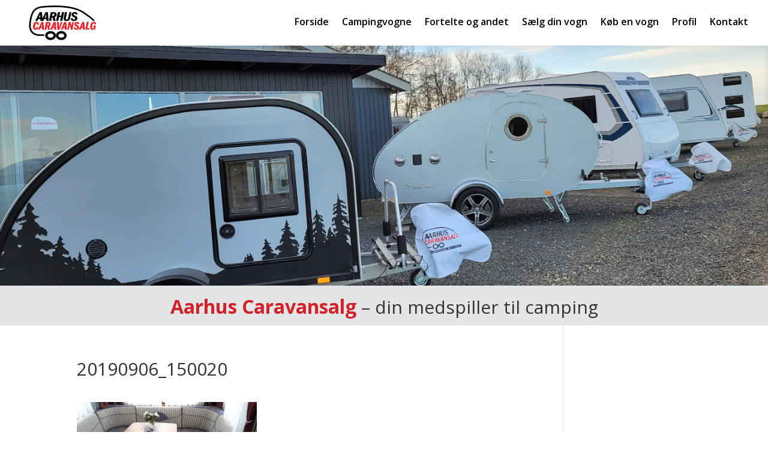

--- FILE ---
content_type: text/css
request_url: https://caravansalg.dk/wp-content/themes/Divi-child/style.css?ver=4.27.4
body_size: 831
content:
/*
 Theme Name:     Divi Child Theme
 Theme URI:      https://www.elegantthemes.com/gallery/Divi/
 Description:    Divi Child Theme
 Author:         Elegant Themes
 Author URI:     https://www.elegantthemes.com
 Template:       Divi
 Version:        1.0.0
*/
 
@import url("../Divi/style.css");
 
/* =Theme customization starts here
------------------------------------------------------- */

.product-short-description{
	padding: 0 15px 15px;
	line-height: 20px;
	color: #000;
}

.listStyle {
    color: red;
}

.listStyle p {
	color: #666666;
}

.finansiering{
	-webkit-border-radius: 50%;
	-moz-border-radius: 50%;
	border-radius: 50%;
}

.finansiering p{
	margin-bottom: 0px;
	padding: 2px;
}

.lillepadding p{
	padding-bottom: 10;
}

.blurbtopmargin{
	margin-top: 0;
}

.personkasse p{
	padding-bottom: 0;
	margin-bottom: 0;
}

.personkasse p a{
	color: #d12229;
}

.personkasse h4{
	padding-bottom: 10px;
}

.testimoialpaddingbot{
	padding-bottom: 0;
	padding-top: 40px;
}

.textright{
	text-align: right;	
}

.dataTables_wrapper thead{
	display: none;
}
table.dataTable.no-footer{
	border: none;
}

table.dataTable.stripe tbody tr.odd, table.dataTable.display tbody tr.odd{
	background-color: rgba(0,0,0,0);
}

table.dataTable.display tbody td{
	border:none;
	padding: 0;
}

.entry-content tr td{
	border:none;
}

.greydivider h1{
	padding-bottom: 0;
}

@media only screen and (max-width: 1100px)
{
	.greydivider h1{
		font-size: 20px;
		line-height: 25px;			
	}
}


@media only screen and (max-width: 980px){

	.kortinfoblog{
padding-left:0px !important;
padding-top:30px;
	}
}

@media only screen and (max-width: 980px){

	.prisblog{
		text-align: left;
	}
}


.white-space-nowrap{
	white-space:nowrap;
}

@media (min-width: 981px){
	.et_pb_column_single {
		padding:0 !important;}
}

.et_mobile_menu{
	border-top: #d12229 !important;
}

#top-menu li{
	padding-right: 35px !important;
}

.anders-face img {
	-webkit-border-radius: 50%;
	-moz-border-radius: 50%;
	border-radius: 50%;
}

.et_pb_post{
	min-height: 500px !important;
}

#page-container{
	-webkit-box-shadow: 0px 200px 0px 0px rgba(0,0,0,1);
	-moz-box-shadow: 0px 200px 0px 0px rgba(0,0,0,1);
	box-shadow: 0px 200px 0px 0px rgba(0,0,0,1);
}


@media only screen and (max-width: 1180px){

		#top-menu li {
		padding-right: 15px !important;
	}

	#top-menu li a{
		font-size: 14px !important;
	}
}

.lillebillede {
	padding-left: 20%;
	padding-right: 20%;
}

.et_pb_contact_form_0{
	margin-bottom: 10px !important;
}

.minfooter{
	font-size: 10px;
}

--- FILE ---
content_type: image/svg+xml
request_url: https://caravansalg.dk/wp-content/uploads/2017/07/aarhuscaravansalglogo.svg
body_size: 6020
content:
<?xml version="1.0" encoding="UTF-8"?> <!-- Generator: Adobe Illustrator 21.0.2, SVG Export Plug-In . SVG Version: 6.00 Build 0) --> <svg xmlns="http://www.w3.org/2000/svg" xmlns:xlink="http://www.w3.org/1999/xlink" x="0px" y="0px" viewBox="0 0 370.5 211.5" style="enable-background:new 0 0 370.5 211.5;" xml:space="preserve"> <style type="text/css"> .st0{fill:#ED1C24;} .st1{display:none;} .st2{display:inline;} </style> <g id="Layer_1"> <g> <path class="st0" d="M52.8,119c0.1-1.6,0.1-2.5,0.1-3.1c0-3.6-0.9-5.1-3.1-5.1c-1.8,0-3.1,1.3-4.1,3.9c-1.8,5-3.2,12.6-3.2,17.4 c0,3.3,1.2,4.9,3.3,4.9c2.4,0,3.9-2.1,5.1-7.3l8.4,1.4c-2.2,8.8-6.8,12.7-14.5,12.7c-7.9,0-12.2-4.8-12.2-13.6 c0-6.7,1.9-14.4,4.9-19.4c2.7-4.5,7-6.9,12.4-6.9c7.5,0,11.5,4,11.5,11.8c0,0.5,0,1.2-0.1,2.8L52.8,119z"></path> <path class="st0" d="M87.9,143.2h-9.2l-0.3-8.4h-8.3l-3.5,8.4h-8.9l17.7-38.5h9.5L87.9,143.2z M78.1,128.2l-0.3-9.9V117v-1.7V114 l-0.3,1.3l-0.5,1.4l-0.4,1.2l-3.9,10.3H78.1z"></path> <path class="st0" d="M109.6,104.7c3.4,0,5.9,0.5,7.8,1.6c2.8,1.5,4.5,4.7,4.5,8.8c0,3.6-1.2,6.7-3.4,8.9c-1.1,1.1-2,1.6-4.3,2.5 l3.7,16.7h-9.9l-2.2-15.4h-3l-3,15.4h-9l7.5-38.5H109.6z M106,121.7c4.4,0,6.6-2.3,6.6-6.7c0-2.8-1.6-4.2-4.7-4.2h-2l-2.2,11H106z "></path> <path class="st0" d="M149.7,143.2h-9.2l-0.3-8.4h-8.3l-3.5,8.4h-8.9l17.7-38.5h9.5L149.7,143.2z M139.9,128.2l-0.3-9.9V117v-1.7 V114l-0.3,1.3l-0.5,1.4l-0.4,1.2l-3.9,10.3H139.9z"></path> <path class="st0" d="M153.7,104.7h9.5l0.4,21.5c0.1,1.7,0.1,4.6-0.1,6.7c0.8-3.1,1.6-5.2,2.6-7.8l7.6-20.4h8.1l-16,38.5h-10.2 L153.7,104.7z"></path> <path class="st0" d="M203,143.2h-9.2l-0.3-8.4h-8.3l-3.5,8.4h-8.9l17.7-38.5h9.5L203,143.2z M193.2,128.2l-0.3-9.9V117v-1.7V114 l-0.3,1.3l-0.5,1.4l-0.4,1.2l-3.9,10.3H193.2z"></path> <path class="st0" d="M213.1,104.7h9.1l4.6,16.3c0.3,1.3,0.7,3.5,1.1,5.8c0.4-2.7,0.7-5.5,1.1-8.2l2.6-13.8h7.7l-7.6,38.5h-7.2 l-5.6-20.2c-0.5-2-0.9-4.4-1.2-6.1c-0.3,2.7-0.5,6.2-1,8.5l-3.6,17.8h-7.6L213.1,104.7z"></path> <path class="st0" d="M259.3,115.7c-0.8-3.4-2.2-4.9-4.7-4.9c-2.2,0-3.9,1.6-3.9,3.7c0,0.7,0.3,1.4,0.7,2.1c0.8,1.2,2,2,5.2,3.8 c3.4,1.9,4.5,2.7,5.9,4c1.9,1.8,2.8,4,2.8,6.6c0,7.5-5.8,12.8-14.1,12.8c-7.8,0-12.4-4.1-13.2-11.6l8-1.3c0.2,2.2,0.5,2.9,1.3,4.1 c0.9,1.2,2.6,2,4.3,2c2.8,0,4.5-1.7,4.5-4.4c0-2.1-1-3.1-4.5-5.1c-4.8-2.8-5.8-3.3-7.2-4.8c-1.7-1.6-2.6-3.8-2.6-6.3 c0-7,5.5-12.4,12.8-12.4c6.1,0,10.9,3.3,12.2,9.5L259.3,115.7z"></path> <path class="st0" d="M294.3,143.2h-9.2l-0.3-8.4h-8.3l-3.5,8.4H264l17.7-38.5h9.5L294.3,143.2z M284.5,128.2l-0.3-9.9V117v-1.7 V114l-0.3,1.3l-0.5,1.4l-0.4,1.2l-3.9,10.3H284.5z"></path> <path class="st0" d="M313.5,104.7l-6.2,31.7h11.6l-1.3,6.7h-20.6l7.5-38.5H313.5z"></path> <path class="st0" d="M350.1,123.2l-3.9,20h-4.1l-0.4-4c-2,3.3-4.6,4.7-8.7,4.7c-7.6,0-11.4-4.4-11.4-13.7c0-6.2,1.7-13.2,4.3-18.2 c2.8-5.2,7.4-8,13.4-8c7.4,0,11.8,3.9,11.8,10.4c0,0.5-0.1,1.2-0.1,2l-8.2,0.8c0.1-0.9,0.1-1.3,0.1-1.8c0-3.4-1.1-4.8-3.6-4.8 c-1.5,0-2.8,0.6-3.7,1.7c-1.5,1.7-2.4,4.1-3.5,8.8c-0.9,4.3-1.3,7.5-1.3,10.8c0,4,1.1,5.5,4,5.5c3.2,0,4.9-2.2,6-7.8h-4.3l1.2-6.3 H350.1z"></path> </g> <g> <path d="M121.2,162.4c8.2,0,15.1,4.9,15.1,10.6c0,5.7-6.9,10.6-15.1,10.6s-15.1-4.9-15.1-10.6C106.1,167.3,113,162.4,121.2,162.4 M121.2,150.4c-15,0-27.1,10.1-27.1,22.6c0,12.5,12.1,22.6,27.1,22.6c15,0,27.1-10.1,27.1-22.6 C148.3,160.5,136.2,150.4,121.2,150.4L121.2,150.4z"></path> </g> <g> <path d="M175.4,162.4c8.2,0,15.1,4.9,15.1,10.6c0,5.7-6.9,10.6-15.1,10.6c-8.2,0-15.1-4.9-15.1-10.6 C160.3,167.3,167.2,162.4,175.4,162.4 M175.4,150.4c-15,0-27.1,10.1-27.1,22.6c0,12.5,12.1,22.6,27.1,22.6 c15,0,27.1-10.1,27.1-22.6C202.5,160.5,190.4,150.4,175.4,150.4L175.4,150.4z"></path> </g> <g> <path d="M136.7,55.2c4.2,0,7.4,0.5,9.8,1.8c3.6,1.7,5.6,5.4,5.6,10.1c0,4.1-1.5,7.7-4.3,10.1c-1.4,1.3-2.5,1.8-5.4,2.8l4.6,19.1 h-12.4l-2.7-17.6h-3.8l-3.8,17.6h-11.3l9.4-43.9H136.7z M132.3,74.6c5.5,0,8.3-2.6,8.3-7.7c0-3.2-2-4.8-5.9-4.8h-2.5l-2.7,12.5 H132.3z"></path> <path d="M180.6,99.1h-11.4l4.1-18.7h-9l-4,18.7H149l9.4-43.9h11.4L166,72.7h8.9l3.8-17.5H190L180.6,99.1z"></path> <path d="M204.8,55.2l-5.4,25.4c-0.5,2.4-0.8,3.8-0.8,4c-0.2,1.1-0.3,2.7-0.3,3.4c0,2.9,1.5,4.1,4.7,4.1c2,0,3.7-0.8,4.8-2.2 c1.1-1.7,2-4.1,3.1-9.6l5.5-25.1h10l-5.4,25.4c-1.4,6.4-1.7,7.7-3,10.5c-2.5,6-8,8.9-16.4,8.9c-9.3,0-14.2-4.1-14.2-11.7 c0-2.2,0.4-5.7,0.9-8l5.4-25.1H204.8z"></path> <path d="M249.1,67.8c-1-3.9-2.8-5.6-5.9-5.6c-2.8,0-4.8,1.8-4.8,4.3c0,0.9,0.3,1.6,0.9,2.4c1,1.3,2.5,2.3,6.5,4.3 c4.2,2.2,5.6,3,7.5,4.6c2.4,2,3.6,4.6,3.6,7.6c0,8.6-7.3,14.6-17.7,14.6c-9.8,0-15.5-4.7-16.6-13.3l10-1.5 c0.3,2.6,0.6,3.4,1.6,4.7c1.1,1.4,3.2,2.3,5.4,2.3c3.6,0,5.7-1.9,5.7-5.1c0-2.4-1.3-3.6-5.7-5.9c-6-3.2-7.2-3.8-9.1-5.5 c-2.1-1.8-3.3-4.3-3.3-7.2c0-8,7-14.2,16.1-14.2c7.6,0,13.7,3.8,15.4,10.8L249.1,67.8z"></path> <path d="M81.5,99.2H70l-0.4-9.6H59.2l-4.4,9.6H43.6l22.2-44h11.9L81.5,99.2z M69.2,82.1l-0.3-11.3v-1.5v-2v-1.5l-0.4,1.5l-0.7,1.6 l-0.5,1.4l-4.8,11.7H69.2z"></path> <path d="M111.5,99.2H100l-0.4-9.6H89.2l-4.4,9.6H73.6l22.2-44h11.9L111.5,99.2z M99.2,82.1l-0.3-11.3v-1.5v-2v-1.5l-0.4,1.5 l-0.7,1.6l-0.5,1.4l-4.8,11.7H99.2z"></path> </g> </g> <g id="Layer_4"> </g> <g id="Layer_5"> <path d="M341.3,94c-9-11.2-50-39.5-58.6-44.5c-39.5-22.8-99.5-31.3-183.7-26.2C71.2,25,53.6,28.1,40.4,39.5 C27.1,50.9,19.2,70.6,14,105.4c-3.5,23.3,0.3,41.2,11.3,53.3c13.5,14.9,33.3,15.9,38.6,15.9c0.6,0,1,0,1.2,0h24.1 c-0.1-1-0.2-1.9-0.2-2.9c0-1.8,0.2-3.5,0.7-5.1H65.1l-0.2,0c-0.2,0-20.8,0.8-33.6-13.4c-9.3-10.3-12.4-26-9.3-46.7 c4.9-32.8,12-51,23.7-61.1c11.5-9.9,27.8-12.6,54-14.2c82.5-5,141.1,3.2,179.2,25.2c9.2,5.3,48.6,32.9,56.4,42.5l9.4,0.1 C343.6,96.5,341.3,94,341.3,94z"></path> </g> <g id="Layer_2" class="st1"> <path class="st2" d="M342.5-197.4l-0.2-0.2c-8-10-47.1-37.3-56.6-42.8c-38.2-22.1-97-30.3-179.7-25.3c-50.2,3.1-68.7,10-78.6,76.1 c-3.2,21,0.1,37.1,9.6,47.6c13.1,14.5,34.2,13.7,34.4,13.7l0.1,0H96c-0.6,2-0.7,2.6-0.6,4.6c0,0.3,0.1,1.1,0.2,1.4H71.6 c-0.2,0-0.6,0-1.2,0c-5.2,0-24.6-1-37.8-15.6c-10.8-11.9-14.5-29.6-11.1-52.5c5.2-34.6,13-54.1,26.1-65.3 c13-11.2,30.4-14.2,58.1-15.9c83.9-5.1,143.8,3.4,183.1,26.1c8.5,4.9,49.1,32.9,58.2,44.1c0,0,3,3.3,3.7,4.1"></path> </g> <g id="Layer_3"> </g> </svg> 